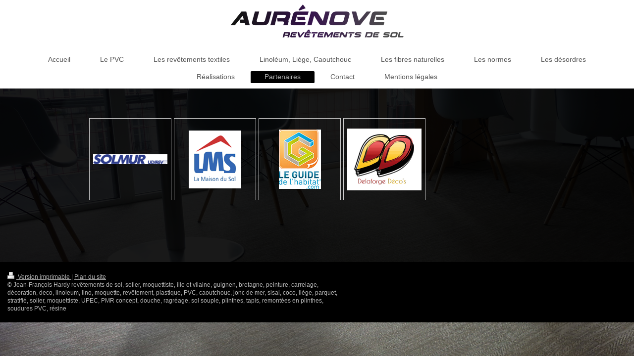

--- FILE ---
content_type: text/html; charset=UTF-8
request_url: https://www.aurenove.fr/partenaires/
body_size: 3989
content:
<!DOCTYPE html>
<html lang="fr"  ><head prefix="og: http://ogp.me/ns# fb: http://ogp.me/ns/fb# business: http://ogp.me/ns/business#">
    <meta http-equiv="Content-Type" content="text/html; charset=utf-8"/>
    <meta name="generator" content="IONOS MyWebsite"/>
        
    <link rel="dns-prefetch" href="//cdn.website-start.de/"/>
    <link rel="dns-prefetch" href="//105.mod.mywebsite-editor.com"/>
    <link rel="dns-prefetch" href="https://105.sb.mywebsite-editor.com/"/>
    <link rel="shortcut icon" href="https://www.aurenove.fr/s/misc/favicon.png?1554655051"/>
        <link rel="apple-touch-icon" href="https://www.aurenove.fr/s/misc/touchicon.png?1554655407"/>
        <title>Aurénove-revêtements de sol - Partenaires</title>
    <style type="text/css">@media screen and (max-device-width: 1024px) {.diyw a.switchViewWeb {display: inline !important;}}</style>
    <style type="text/css">@media screen and (min-device-width: 1024px) {
            .mediumScreenDisabled { display:block }
            .smallScreenDisabled { display:block }
        }
        @media screen and (max-device-width: 1024px) { .mediumScreenDisabled { display:none } }
        @media screen and (max-device-width: 568px) { .smallScreenDisabled { display:none } }
                @media screen and (min-width: 1024px) {
            .mobilepreview .mediumScreenDisabled { display:block }
            .mobilepreview .smallScreenDisabled { display:block }
        }
        @media screen and (max-width: 1024px) { .mobilepreview .mediumScreenDisabled { display:none } }
        @media screen and (max-width: 568px) { .mobilepreview .smallScreenDisabled { display:none } }</style>
    <meta name="viewport" content="width=device-width, initial-scale=1, maximum-scale=1, minimal-ui"/>

<meta name="format-detection" content="telephone=no"/>
        <meta name="keywords" content="revêtements de sol, solier, moquettiste, ille et vilaine, guignen, bretagne, peinture, carrelage, décoration, deco, linoleum, lino, moquette, revêtement, plastique, PVC, caoutchouc, jonc de mer, sisal, coco, liège, parquet, stratifié, solier, moquettiste, UPEC, PMR concept, douche, ragréage, sol souple, plinthes, tapis, remontées en plinthes, soudures PVC, résine"/>
            <meta name="description" content="Partenaires"/>
            <meta name="robots" content="index,follow"/>
        <link href="//cdn.website-start.de/templates/2134/style.css?1763478093678" rel="stylesheet" type="text/css"/>
    <link href="https://www.aurenove.fr/s/style/theming.css?1691750459" rel="stylesheet" type="text/css"/>
    <link href="//cdn.website-start.de/app/cdn/min/group/web.css?1763478093678" rel="stylesheet" type="text/css"/>
<link href="//cdn.website-start.de/app/cdn/min/moduleserver/css/fr_FR/common,shoppingbasket?1763478093678" rel="stylesheet" type="text/css"/>
    <link href="//cdn.website-start.de/app/cdn/min/group/mobilenavigation.css?1763478093678" rel="stylesheet" type="text/css"/>
    <link href="https://105.sb.mywebsite-editor.com/app/logstate2-css.php?site=121908922&amp;t=1768534387" rel="stylesheet" type="text/css"/>

<script type="text/javascript">
    /* <![CDATA[ */
var stagingMode = '';
    /* ]]> */
</script>
<script src="https://105.sb.mywebsite-editor.com/app/logstate-js.php?site=121908922&amp;t=1768534387"></script>

    <link href="//cdn.website-start.de/templates/2134/print.css?1763478093678" rel="stylesheet" media="print" type="text/css"/>
    <script type="text/javascript">
    /* <![CDATA[ */
    var systemurl = 'https://105.sb.mywebsite-editor.com/';
    var webPath = '/';
    var proxyName = '';
    var webServerName = 'www.aurenove.fr';
    var sslServerUrl = 'https://www.aurenove.fr';
    var nonSslServerUrl = 'http://www.aurenove.fr';
    var webserverProtocol = 'http://';
    var nghScriptsUrlPrefix = '//105.mod.mywebsite-editor.com';
    var sessionNamespace = 'DIY_SB';
    var jimdoData = {
        cdnUrl:  '//cdn.website-start.de/',
        messages: {
            lightBox: {
    image : 'Image',
    of: 'sur'
}

        },
        isTrial: 0,
        pageId: 1403858    };
    var script_basisID = "121908922";

    diy = window.diy || {};
    diy.web = diy.web || {};

        diy.web.jsBaseUrl = "//cdn.website-start.de/s/build/";

    diy.context = diy.context || {};
    diy.context.type = diy.context.type || 'web';
    /* ]]> */
</script>

<script type="text/javascript" src="//cdn.website-start.de/app/cdn/min/group/web.js?1763478093678" crossorigin="anonymous"></script><script type="text/javascript" src="//cdn.website-start.de/s/build/web.bundle.js?1763478093678" crossorigin="anonymous"></script><script type="text/javascript" src="//cdn.website-start.de/app/cdn/min/group/mobilenavigation.js?1763478093678" crossorigin="anonymous"></script><script src="//cdn.website-start.de/app/cdn/min/moduleserver/js/fr_FR/common,shoppingbasket?1763478093678"></script>
<script type="text/javascript" src="https://cdn.website-start.de/proxy/apps/static/resource/dependencies/"></script><script type="text/javascript">
                    if (typeof require !== 'undefined') {
                        require.config({
                            waitSeconds : 10,
                            baseUrl : 'https://cdn.website-start.de/proxy/apps/static/js/'
                        });
                    }
                </script><script type="text/javascript">if (window.jQuery) {window.jQuery_1and1 = window.jQuery;}</script>

<script async="" src="https://www.googletagmanager.com/gtag/js?id=G-LF6YKX1J0L" type="text/javascript">
</script>

<script type="text/javascript">
//<![CDATA[
  window.dataLayer = window.dataLayer || [];
  function gtag(){dataLayer.push(arguments);}
  gtag('js', new Date());

  gtag('config', 'G-LF6YKX1J0L');
//]]>
</script>
<script type="text/javascript">if (window.jQuery_1and1) {window.jQuery = window.jQuery_1and1;}</script>
<script type="text/javascript" src="//cdn.website-start.de/app/cdn/min/group/pfcsupport.js?1763478093678" crossorigin="anonymous"></script>    <meta property="og:type" content="business.business"/>
    <meta property="og:url" content="https://www.aurenove.fr/partenaires/"/>
    <meta property="og:title" content="Aurénove-revêtements de sol - Partenaires"/>
            <meta property="og:description" content="Partenaires"/>
                <meta property="og:image" content="https://www.aurenove.fr/s/misc/logo.png?t=1768198926"/>
        <meta property="business:contact_data:country_name" content="France"/>
    <meta property="business:contact_data:street_address" content="Coimur 3"/>
    <meta property="business:contact_data:locality" content="Guignen"/>
    
    <meta property="business:contact_data:email" content="contact@aurenove.fr"/>
    <meta property="business:contact_data:postal_code" content="35580"/>
    <meta property="business:contact_data:phone_number" content=" +33 614 192001"/>
    
    
<meta property="business:hours:day" content="MONDAY"/><meta property="business:hours:start" content="09:00"/><meta property="business:hours:end" content="18:30"/><meta property="business:hours:day" content="TUESDAY"/><meta property="business:hours:start" content="09:00"/><meta property="business:hours:end" content="18:30"/><meta property="business:hours:day" content="WEDNESDAY"/><meta property="business:hours:start" content="09:00"/><meta property="business:hours:end" content="18:30"/><meta property="business:hours:day" content="THURSDAY"/><meta property="business:hours:start" content="09:00"/><meta property="business:hours:end" content="18:30"/><meta property="business:hours:day" content="FRIDAY"/><meta property="business:hours:start" content="09:00"/><meta property="business:hours:end" content="18:30"/></head>


<body class="body diyBgActive  cc-pagemode-default diyfeNoSidebar diy-layout-fullWidth diy-market-fr_FR" data-pageid="1403858" id="page-1403858">
    
    <div class="diyw">
        <div class="diyweb">
<div class="diywebGutter">
<div class="diywebHeader diyfeCA diyfeCA2">

<div class="diywebHeader-item diywebMobileNavigation">

<nav id="diyfeMobileNav" class="diyfeCA diyfeCA2" role="navigation">
    <a title="Ouvrir/fermer la navigation">Ouvrir/fermer la navigation</a>
    <ul class="mainNav1"><li class=" hasSubNavigation"><a data-page-id="1402264" href="https://www.aurenove.fr/" class=" level_1"><span>Accueil</span></a></li><li class=" hasSubNavigation"><a data-page-id="1402277" href="https://www.aurenove.fr/le-pvc/" class=" level_1"><span>Le PVC</span></a></li><li class=" hasSubNavigation"><a data-page-id="1402346" href="https://www.aurenove.fr/les-revêtements-textiles/" class=" level_1"><span>Les revêtements textiles</span></a></li><li class=" hasSubNavigation"><a data-page-id="1402352" href="https://www.aurenove.fr/linoléum-liège-caoutchouc/" class=" level_1"><span>Linoléum, Liège, Caoutchouc</span></a></li><li class=" hasSubNavigation"><a data-page-id="1402354" href="https://www.aurenove.fr/les-fibres-naturelles/" class=" level_1"><span>Les fibres naturelles</span></a></li><li class=" hasSubNavigation"><a data-page-id="1402355" href="https://www.aurenove.fr/les-normes/" class=" level_1"><span>Les normes</span></a><span class="diyfeDropDownSubOpener">&nbsp;</span><div class="diyfeDropDownSubList diyfeCA diyfeCA3"><ul class="mainNav2"><li class=" hasSubNavigation"><a data-page-id="1402360" href="https://www.aurenove.fr/les-normes/le-classement-upec/" class=" level_2"><span>Le classement UPEC</span></a></li><li class=" hasSubNavigation"><a data-page-id="1402356" href="https://www.aurenove.fr/les-normes/l-accessibilité-handicapés/" class=" level_2"><span>L'accessibilité handicapés</span></a></li><li class=" hasSubNavigation"><a data-page-id="1402365" href="https://www.aurenove.fr/les-normes/l-amiante/" class=" level_2"><span>L'amiante</span></a></li><li class=" hasSubNavigation"><a data-page-id="1402368" href="https://www.aurenove.fr/les-normes/norme-européenne/" class=" level_2"><span>Norme européenne</span></a></li></ul></div></li><li class=" hasSubNavigation"><a data-page-id="1402369" href="https://www.aurenove.fr/les-désordres/" class=" level_1"><span>Les désordres</span></a></li><li class=" hasSubNavigation"><a data-page-id="1402370" href="https://www.aurenove.fr/réalisations/" class=" level_1"><span>Réalisations</span></a><div class="diyfeDropDownSubList diyfeCA diyfeCA3"><ul class="mainNav2"></ul></div></li><li class="current hasSubNavigation"><a data-page-id="1403858" href="https://www.aurenove.fr/partenaires/" class="current level_1"><span>Partenaires</span></a></li><li class=" hasSubNavigation"><a data-page-id="1402267" href="https://www.aurenove.fr/contact/" class=" level_1"><span>Contact</span></a><span class="diyfeDropDownSubOpener">&nbsp;</span><div class="diyfeDropDownSubList diyfeCA diyfeCA3"><ul class="mainNav2"><li class=" hasSubNavigation"><a data-page-id="1402375" href="https://www.aurenove.fr/contact/plan-d-accès/" class=" level_2"><span>Plan d'accès</span></a></li></ul></div></li><li class=" hasSubNavigation"><a data-page-id="1402268" href="https://www.aurenove.fr/mentions-légales/" class=" level_1"><span>Mentions légales</span></a></li></ul></nav>
</div>
<div class="diywebHeader-item diywebLogoArea">

    <style type="text/css" media="all">
        /* <![CDATA[ */
                .diyw #website-logo {
            text-align: center !important;
                        padding: 9px 0;
                    }
        
                /* ]]> */
    </style>

    <div id="website-logo">
            <a href="https://www.aurenove.fr/"><img class="website-logo-image" width="384" src="https://www.aurenove.fr/s/misc/logo.png?t=1768198927" alt=""/></a>

            
            </div>


</div>

<div class="diywebHeader-item diywebDesktopNavigation">
<div class="diywebMainNavigation">
<div class="webnavigation"><ul id="mainNav1" class="mainNav1"><li class="navTopItemGroup_1"><a data-page-id="1402264" href="https://www.aurenove.fr/" class="level_1"><span>Accueil</span></a></li><li class="navTopItemGroup_2"><a data-page-id="1402277" href="https://www.aurenove.fr/le-pvc/" class="level_1"><span>Le PVC</span></a></li><li class="navTopItemGroup_3"><a data-page-id="1402346" href="https://www.aurenove.fr/les-revêtements-textiles/" class="level_1"><span>Les revêtements textiles</span></a></li><li class="navTopItemGroup_4"><a data-page-id="1402352" href="https://www.aurenove.fr/linoléum-liège-caoutchouc/" class="level_1"><span>Linoléum, Liège, Caoutchouc</span></a></li><li class="navTopItemGroup_5"><a data-page-id="1402354" href="https://www.aurenove.fr/les-fibres-naturelles/" class="level_1"><span>Les fibres naturelles</span></a></li><li class="navTopItemGroup_6"><a data-page-id="1402355" href="https://www.aurenove.fr/les-normes/" class="level_1"><span>Les normes</span></a></li><li class="navTopItemGroup_7"><a data-page-id="1402369" href="https://www.aurenove.fr/les-désordres/" class="level_1"><span>Les désordres</span></a></li><li class="navTopItemGroup_8"><a data-page-id="1402370" href="https://www.aurenove.fr/réalisations/" class="level_1"><span>Réalisations</span></a></li><li class="navTopItemGroup_9"><a data-page-id="1403858" href="https://www.aurenove.fr/partenaires/" class="current level_1"><span>Partenaires</span></a></li><li class="navTopItemGroup_10"><a data-page-id="1402267" href="https://www.aurenove.fr/contact/" class="level_1"><span>Contact</span></a></li><li class="navTopItemGroup_11"><a data-page-id="1402268" href="https://www.aurenove.fr/mentions-légales/" class="level_1"><span>Mentions légales</span></a></li></ul></div>
<div class="webnavigation"></div>
<div class="webnavigation"></div>
</div>
</div>
</div>
</div>

<div class="diywebContent">
<div class="diywebGutter">
<div class="diywebMain">
<div class="diyfeCA diyfeCA1">

        <div id="content_area">
        	<div id="content_start"></div>
        	
        
        <div id="matrix_2072445" class="sortable-matrix" data-matrixId="2072445"><div class="n module-type-spacer diyfeLiveArea "> <div class="the-spacer id21930456" style="height: 60px;">
</div>
 </div><div class="n module-type-gallery diyfeLiveArea "> <div class="ccgalerie clearover" id="lightbox-gallery-28268022">

<div class="thumb_pro1" id="gallery_thumb_54727143" style="width: 158px; height: 158px;">
	<div class="innerthumbnail" style="width: 158px; height: 158px;">		<a href="http://www.solmur.fr/" target="_blank">			<img src="https://www.aurenove.fr/s/cc_images/thumb_54727143.png?t=1526807485" id="image_54727143" alt=""/>
		</a>
	</div>

</div>

<div class="thumb_pro1" id="gallery_thumb_54727144" style="width: 158px; height: 158px;">
	<div class="innerthumbnail" style="width: 158px; height: 158px;">		<a href="http://www.lamaisondusol.com/" target="_blank">			<img src="https://www.aurenove.fr/s/cc_images/thumb_54727144.png?t=1526807485" id="image_54727144" alt=""/>
		</a>
	</div>

</div>

<div class="thumb_pro1" id="gallery_thumb_54727145" style="width: 158px; height: 158px;">
	<div class="innerthumbnail" style="width: 158px; height: 158px;">		<a href="http://www.guide-de-l-habitat.com/" target="_blank">			<img src="https://www.aurenove.fr/s/cc_images/thumb_54727145.jpg?t=1526807485" id="image_54727145" alt=""/>
		</a>
	</div>

</div>

<div class="thumb_pro1" id="gallery_thumb_54727146" style="width: 158px; height: 158px;">
	<div class="innerthumbnail" style="width: 158px; height: 158px;">		<a href="http://www.delaforge-decos.fr/" target="_blank">			<img src="https://www.aurenove.fr/s/cc_images/thumb_54727146.png?t=1526807485" id="image_54727146" alt=""/>
		</a>
	</div>

</div>
</div>
   <script type="text/javascript">
  //<![CDATA[
      jQuery(document).ready(function($){
          var $galleryEl = $('#lightbox-gallery-28268022');

          if ($.fn.swipebox && Modernizr.touch) {
              $galleryEl
                  .find('a[rel*="lightbox"]')
                  .addClass('swipebox')
                  .swipebox();
          } else {
              $galleryEl.tinyLightbox({
                  item: 'a[rel*="lightbox"]',
                  cycle: true
              });
          }
      });
    //]]>
    </script>
 </div><div class="n module-type-spacer diyfeLiveArea "> <div class="the-spacer id21930450" style="height: 60px;">
</div>
 </div><div class="n module-type-spacer diyfeLiveArea "> <div class="the-spacer id21930453" style="height: 60px;">
</div>
 </div></div>
        
        
        </div>
</div>
</div>
<div class="diywebSecondary diyfeCA diyfeCA3">
<div class="diywebGutter">

</div>

</div>
</div>
</div>


<div class="diywebGutter">
<div class="diywebFooter diyfeCA diyfeCA4">
<div class="diywebGutter">
<div id="contentfooter">
    <div class="leftrow">
                        <a rel="nofollow" href="javascript:window.print();">
                    <img class="inline" height="14" width="18" src="//cdn.website-start.de/s/img/cc/printer.gif" alt=""/>
                    Version imprimable                </a> <span class="footer-separator">|</span>
                <a href="https://www.aurenove.fr/sitemap/">Plan du site</a>
                        <br/> © Jean-François Hardy revêtements de sol, solier, moquettiste, ille et vilaine, guignen, bretagne, peinture, carrelage, décoration, deco, linoleum, lino, moquette, revêtement, plastique, PVC,
caoutchouc, jonc de mer, sisal, coco, liège, parquet, stratifié, solier, moquettiste, UPEC, PMR concept, douche, ragréage, sol souple, plinthes, tapis, remontées en plinthes, soudures PVC, résine
            </div>
    <script type="text/javascript">
        window.diy.ux.Captcha.locales = {
            generateNewCode: 'Générer un nouveau code',
            enterCode: 'Veuillez entrer le code.'
        };
        window.diy.ux.Cap2.locales = {
            generateNewCode: 'Générer un nouveau code',
            enterCode: 'Veuillez entrer le code.'
        };
    </script>
    <div class="rightrow">
                <p><a class="diyw switchViewWeb" href="javascript:switchView('desktop');">Affichage Web</a><a class="diyw switchViewMobile" href="javascript:switchView('mobile');">Affichage Mobile</a></p>
                <span class="loggedin">
            <a rel="nofollow" id="logout" href="https://105.sb.mywebsite-editor.com/app/cms/logout.php">Déconnexion</a> <span class="footer-separator">|</span>
            <a rel="nofollow" id="edit" href="https://105.sb.mywebsite-editor.com/app/121908922/1403858/">Modifier</a>
        </span>
    </div>
</div>


</div>
</div>
</div>
</div>
    </div>

    
    </body>


<!-- rendered at Mon, 12 Jan 2026 07:22:07 +0100 -->
</html>
